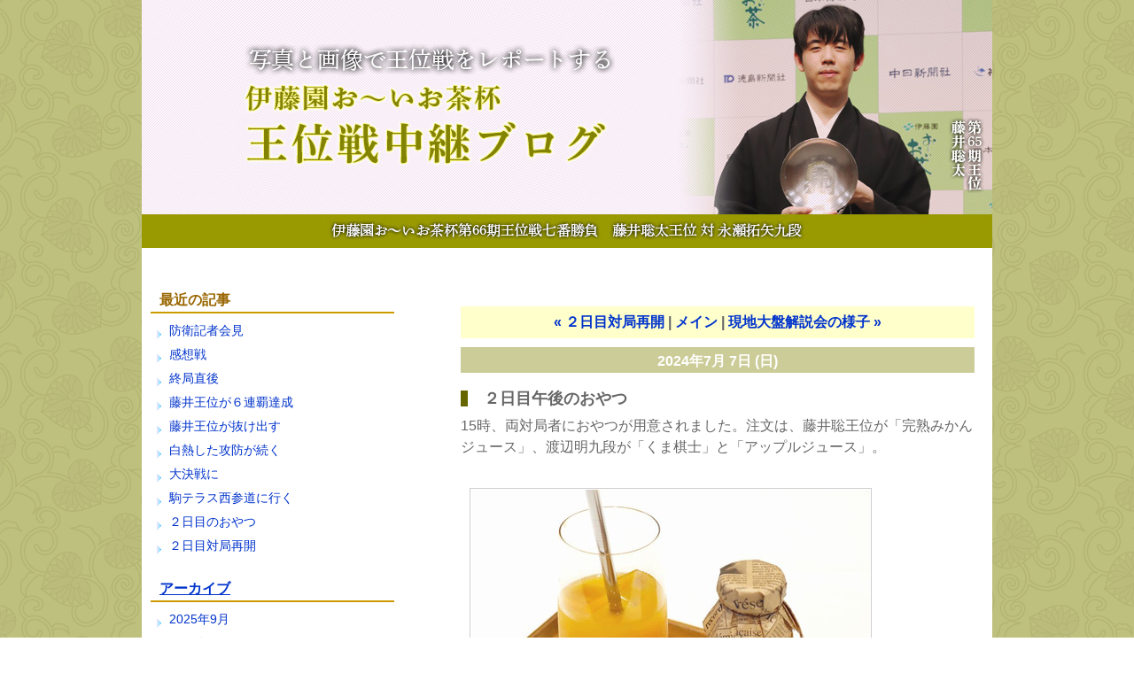

--- FILE ---
content_type: text/html; charset=utf-8
request_url: https://kifulog.shogi.or.jp/oui/2024/07/post-4a35.html
body_size: 28318
content:
<!DOCTYPE html>
<html xmlns:og="http://ogp.me/ns#" xmlns:mixi="http://mixi-platform.com/ns#">
<head>
  <meta charset="utf-8" />
  
  <meta name="keywords" content="王位,将棋,羽生" />
  <meta name="description" content="王位戦をさまざまな角度からレポートする公式中継ブログ" />
  <link rel="canonical" href="https://kifulog.shogi.or.jp/oui/2024/07/post-4a35.html" />


  <link rel="stylesheet" href="https://kifulog.shogi.or.jp/oui/styles.css" media="screen" />
  <link rel="stylesheet" href="https://static.lekumo.jp/.shared-tpjbiz/themes/common/print.css" media="print" />
  <link rel="openid2.local_id" href="https://kifulog.shogi.or.jp/" />
  <link rel="openid2.provider" href="http://bb.lekumo.jp/t/app/openid" />

  <link rel="alternate" type="application/atom+xml" title="「お～いお茶杯王位戦中継Blog」のブログ記事 (Atom)" href="https://kifulog.shogi.or.jp/oui/atom.xml" />
  <link rel="alternate" type="application/rss+xml" title="「お～いお茶杯王位戦中継Blog」のブログ記事 (RSS 1.0)" href="https://kifulog.shogi.or.jp/oui/index.rdf" />
  <link rel="alternate" type="application/rss+xml" title="「お～いお茶杯王位戦中継Blog」のブログ記事 (RSS 2.0)" href="https://kifulog.shogi.or.jp/oui/rss.xml" />

  <!--[if lt IE 9]>
  <script src="https://static.lekumo.jp/.shared-tpjbiz/themes/6a/custom-layout/html5.js"></script>
  <![endif]-->



  <title>お～いお茶杯王位戦中継Blog : ２日目午後のおやつ</title>
  <link rel="start" href="https://kifulog.shogi.or.jp/oui/" title="Home" />
  <link rel="prev" href="https://kifulog.shogi.or.jp/oui/2024/07/post-cbd8.html?no_prefetch=1" title="２日目対局再開" />
  <link rel="next" href="https://kifulog.shogi.or.jp/oui/2024/07/post-f644.html?no_prefetch=1" title="現地大盤解説会の様子" />
  <link rel="alternate" media="handheld" href="https://kifulog.shogi.or.jp/.m/oui/2024/07/post-4a35.html" />
  
  
    <meta property="og:title" content="２日目午後のおやつ" />
  <meta property="og:type" content="article" />
  <meta property="og:description" content="15時、両対局者におやつが用意されました。注文は、藤井聡王位が「完熟みかんジュー..." />
  <meta property="og:url" content="https://kifulog.shogi.or.jp/oui/2024/07/post-4a35.html" />
    <meta property="og:image" content="https://kifulog.shogi.or.jp/photos/uncategorized/2024/07/07/img_5361.jpg" />
  


  <meta property="og:site_name" content="お～いお茶杯王位戦中継Blog" />

  <!-- Global site tag (gtag.js) - Google Analytics -->
<script async src="https://www.googletagmanager.com/gtag/js?id=G-9QRE23N7QY"></script>
<script>
  window.dataLayer = window.dataLayer || [];
  function gtag(){dataLayer.push(arguments);}
  gtag('js', new Date());

  gtag('config', 'G-9QRE23N7QY');
</script>

</head>
<body id="pc-individual-59895659" class="pc individual pc-individual individual-59895659 layout-two-column-left">
<div id="blog" itemscope itemtype="http://schema.org/Blog">
<div id="container">
<div id="container-inner">

<div id="header-area">
<div id="upper-banner-modules" class="banner-modules modules" role="complementary">
<div class="module-custom module">

<div class="module-content">
<a href="https://kifulog.shogi.or.jp/oui/"><img src="https://kifulog.shogi.or.jp/oui/images/header66_7games.jpg" alt="王位戦中継Blog" /></a>

</div>
</div>

</div><!-- #upper-banner-modules -->

<div id="lower-banner-modules" class="banner-modules modules" role="complementary">

</div><!-- #lower-banner-modules -->
</div><!-- #header-area -->

<div id="pagebody">
<div id="pagebody-inner">
<aside id="upper-main-modules" class="main-modules modules" role="complementary">
<div id="upper-main-alpha" class="alpha modules-section">
<section class="module-recent-entries module-archives module">
  <h2 class="module-header">最近の記事</h2>
  <div class="module-content">
    <ul class="module-list">
        <li class="module-list-item"><a href="https://kifulog.shogi.or.jp/oui/2025/09/post-a3b2.html">防衛記者会見</a></li>
        <li class="module-list-item"><a href="https://kifulog.shogi.or.jp/oui/2025/09/post-10da.html">感想戦</a></li>
        <li class="module-list-item"><a href="https://kifulog.shogi.or.jp/oui/2025/09/post-bb10.html">終局直後</a></li>
        <li class="module-list-item"><a href="https://kifulog.shogi.or.jp/oui/2025/09/post-d42b.html">藤井王位が６連覇達成</a></li>
        <li class="module-list-item"><a href="https://kifulog.shogi.or.jp/oui/2025/09/post-9447.html">藤井王位が抜け出す</a></li>
        <li class="module-list-item"><a href="https://kifulog.shogi.or.jp/oui/2025/09/post-76cb.html">白熱した攻防が続く</a></li>
        <li class="module-list-item"><a href="https://kifulog.shogi.or.jp/oui/2025/09/post-d3f7.html">大決戦に</a></li>
        <li class="module-list-item"><a href="https://kifulog.shogi.or.jp/oui/2025/09/post-925c.html">駒テラス西参道に行く</a></li>
        <li class="module-list-item"><a href="https://kifulog.shogi.or.jp/oui/2025/09/post-5df3.html">２日目のおやつ</a></li>
        <li class="module-list-item"><a href="https://kifulog.shogi.or.jp/oui/2025/09/post-cbd8.html">２日目対局再開</a></li>

    </ul>
  </div>
</section>

<section class="module-datebased module-archives module">
  <h2 class="module-header"><a href="https://kifulog.shogi.or.jp/oui/archives.html">アーカイブ</a></h2>
  <div class="module-content">
    <ul class="module-list">
        <li class="module-list-item"><a href="https://kifulog.shogi.or.jp/oui/2025/09/">2025年9月</a></li>
        <li class="module-list-item"><a href="https://kifulog.shogi.or.jp/oui/2025/08/">2025年8月</a></li>
        <li class="module-list-item"><a href="https://kifulog.shogi.or.jp/oui/2025/07/">2025年7月</a></li>
        <li class="module-list-item"><a href="https://kifulog.shogi.or.jp/oui/2025/05/">2025年5月</a></li>
        <li class="module-list-item"><a href="https://kifulog.shogi.or.jp/oui/2024/08/">2024年8月</a></li>
        <li class="module-list-item"><a href="https://kifulog.shogi.or.jp/oui/2024/07/">2024年7月</a></li>
        <li class="module-list-item"><a href="https://kifulog.shogi.or.jp/oui/2024/05/">2024年5月</a></li>
        <li class="module-list-item"><a href="https://kifulog.shogi.or.jp/oui/2023/08/">2023年8月</a></li>
        <li class="module-list-item"><a href="https://kifulog.shogi.or.jp/oui/2023/07/">2023年7月</a></li>
        <li class="module-list-item"><a href="https://kifulog.shogi.or.jp/oui/2023/05/">2023年5月</a></li>

    </ul>
  </div>
</section>

<section class="module-categories module">
  <h2 class="module-header"><a href="https://kifulog.shogi.or.jp/oui/archives.html">カテゴリ</a></h2>
  <div class="module-content">
    <ul class="module-list">
      <li class="module-list-item"><a href="https://kifulog.shogi.or.jp/oui/66_06/">*お～いお茶杯第66期王位戦七番勝負第6局</a></li>
      <li class="module-list-item"><a href="https://kifulog.shogi.or.jp/oui/62_01/">お～いお茶杯第62期王位戦七番勝負第1局</a></li>
      <li class="module-list-item"><a href="https://kifulog.shogi.or.jp/oui/62_02/">お～いお茶杯第62期王位戦七番勝負第2局</a></li>
      <li class="module-list-item"><a href="https://kifulog.shogi.or.jp/oui/62_03/">お～いお茶杯第62期王位戦七番勝負第3局</a></li>
      <li class="module-list-item"><a href="https://kifulog.shogi.or.jp/oui/62_04/">お～いお茶杯第62期王位戦七番勝負第4局</a></li>
      <li class="module-list-item"><a href="https://kifulog.shogi.or.jp/oui/62_05/">お～いお茶杯第62期王位戦七番勝負第5局</a></li>
      <li class="module-list-item"><a href="https://kifulog.shogi.or.jp/oui/62_league/">お～いお茶杯第62期王位戦挑戦者決定リーグ</a></li>
      <li class="module-list-item"><a href="https://kifulog.shogi.or.jp/oui/62_ch/">お～いお茶杯第62期王位挑戦者決定戦</a></li>
      <li class="module-list-item"><a href="https://kifulog.shogi.or.jp/oui/63_01/">お～いお茶杯第63期王位戦七番勝負第1局</a></li>
      <li class="module-list-item"><a href="https://kifulog.shogi.or.jp/oui/63_02/">お～いお茶杯第63期王位戦七番勝負第2局</a></li>
      <li class="module-list-item"><a href="https://kifulog.shogi.or.jp/oui/63_03/">お～いお茶杯第63期王位戦七番勝負第3局</a></li>
      <li class="module-list-item"><a href="https://kifulog.shogi.or.jp/oui/63_04/">お～いお茶杯第63期王位戦七番勝負第4局</a></li>
      <li class="module-list-item"><a href="https://kifulog.shogi.or.jp/oui/63_05/">お～いお茶杯第63期王位戦七番勝負第5局</a></li>
      <li class="module-list-item"><a href="https://kifulog.shogi.or.jp/oui/63_league/">お～いお茶杯第63期王位戦挑戦者決定リーグ</a></li>
      <li class="module-list-item"><a href="https://kifulog.shogi.or.jp/oui/63_ch/">お～いお茶杯第63期王位挑戦者決定戦</a></li>
      <li class="module-list-item"><a href="https://kifulog.shogi.or.jp/oui/64_01/">お～いお茶杯第64期王位戦七番勝負第1局</a></li>
      <li class="module-list-item"><a href="https://kifulog.shogi.or.jp/oui/64_02/">お～いお茶杯第64期王位戦七番勝負第2局</a></li>
      <li class="module-list-item"><a href="https://kifulog.shogi.or.jp/oui/64_03/">お～いお茶杯第64期王位戦七番勝負第3局</a></li>
      <li class="module-list-item"><a href="https://kifulog.shogi.or.jp/oui/64_04/">お～いお茶杯第64期王位戦七番勝負第4局</a></li>
      <li class="module-list-item"><a href="https://kifulog.shogi.or.jp/oui/64_05/">お～いお茶杯第64期王位戦七番勝負第5局</a></li>
      <li class="module-list-item"><a href="https://kifulog.shogi.or.jp/oui/64_league/">お～いお茶杯第64期王位戦挑戦者決定リーグ</a></li>
      <li class="module-list-item"><a href="https://kifulog.shogi.or.jp/oui/64_ch/">お～いお茶杯第64期王位挑戦者決定戦</a></li>
      <li class="module-list-item"><a href="https://kifulog.shogi.or.jp/oui/65_01/">お～いお茶杯第65期王位戦七番勝負第1局</a></li>
      <li class="module-list-item"><a href="https://kifulog.shogi.or.jp/oui/65_02/">お～いお茶杯第65期王位戦七番勝負第2局</a></li>
      <li class="module-list-item"><a href="https://kifulog.shogi.or.jp/oui/65_03/">お～いお茶杯第65期王位戦七番勝負第3局</a></li>
      <li class="module-list-item"><a href="https://kifulog.shogi.or.jp/oui/65_04/">お～いお茶杯第65期王位戦七番勝負第4局</a></li>
      <li class="module-list-item"><a href="https://kifulog.shogi.or.jp/oui/65_05/">お～いお茶杯第65期王位戦七番勝負第5局</a></li>
      <li class="module-list-item"><a href="https://kifulog.shogi.or.jp/oui/65_league/">お～いお茶杯第65期王位戦挑戦者決定リーグ</a></li>
      <li class="module-list-item"><a href="https://kifulog.shogi.or.jp/oui/65_ch/">お～いお茶杯第65期王位挑戦者決定戦</a></li>
      <li class="module-list-item"><a href="https://kifulog.shogi.or.jp/oui/66_01/">お～いお茶杯第66期王位戦七番勝負第1局</a></li>
      <li class="module-list-item"><a href="https://kifulog.shogi.or.jp/oui/66_02/">お～いお茶杯第66期王位戦七番勝負第2局</a></li>
      <li class="module-list-item"><a href="https://kifulog.shogi.or.jp/oui/66_03/">お～いお茶杯第66期王位戦七番勝負第3局</a></li>
      <li class="module-list-item"><a href="https://kifulog.shogi.or.jp/oui/66_04/">お～いお茶杯第66期王位戦七番勝負第4局</a></li>
      <li class="module-list-item"><a href="https://kifulog.shogi.or.jp/oui/66_05/">お～いお茶杯第66期王位戦七番勝負第5局</a></li>
      <li class="module-list-item"><a href="https://kifulog.shogi.or.jp/oui/66_league/">お～いお茶杯第66期王位戦挑戦者決定リーグ</a></li>
      <li class="module-list-item"><a href="https://kifulog.shogi.or.jp/oui/66_ch/">お～いお茶杯第66期王位挑戦者決定戦</a></li>
      <li class="module-list-item"><a href="https://kifulog.shogi.or.jp/oui/511/">第51期王位戦七番勝負第1局</a></li>
      <li class="module-list-item"><a href="https://kifulog.shogi.or.jp/oui/512/">第51期王位戦七番勝負第2局</a></li>
      <li class="module-list-item"><a href="https://kifulog.shogi.or.jp/oui/513/">第51期王位戦七番勝負第3局</a></li>
      <li class="module-list-item"><a href="https://kifulog.shogi.or.jp/oui/514/">第51期王位戦七番勝負第4局</a></li>
      <li class="module-list-item"><a href="https://kifulog.shogi.or.jp/oui/515/">第51期王位戦七番勝負第5局</a></li>
      <li class="module-list-item"><a href="https://kifulog.shogi.or.jp/oui/516/">第51期王位戦七番勝負第6局</a></li>
      <li class="module-list-item"><a href="https://kifulog.shogi.or.jp/oui/51/">第51期王位戦挑戦者決定リーグ</a></li>
      <li class="module-list-item"><a href="https://kifulog.shogi.or.jp/oui/51_1/">第51期王位戦挑戦者決定リーグ プレーオフ</a></li>
      <li class="module-list-item"><a href="https://kifulog.shogi.or.jp/oui/51_2/">第51期王位挑戦者決定戦</a></li>
      <li class="module-list-item"><a href="https://kifulog.shogi.or.jp/oui/521/">第52期王位戦七番勝負第1局</a></li>
      <li class="module-list-item"><a href="https://kifulog.shogi.or.jp/oui/522/">第52期王位戦七番勝負第2局</a></li>
      <li class="module-list-item"><a href="https://kifulog.shogi.or.jp/oui/523/">第52期王位戦七番勝負第3局</a></li>
      <li class="module-list-item"><a href="https://kifulog.shogi.or.jp/oui/524/">第52期王位戦七番勝負第4局</a></li>
      <li class="module-list-item"><a href="https://kifulog.shogi.or.jp/oui/525/">第52期王位戦七番勝負第5局</a></li>
      <li class="module-list-item"><a href="https://kifulog.shogi.or.jp/oui/526/">第52期王位戦七番勝負第6局</a></li>
      <li class="module-list-item"><a href="https://kifulog.shogi.or.jp/oui/527/">第52期王位戦七番勝負第7局</a></li>
      <li class="module-list-item"><a href="https://kifulog.shogi.or.jp/oui/52/">第52期王位戦挑戦者決定リーグ</a></li>
      <li class="module-list-item"><a href="https://kifulog.shogi.or.jp/oui/52_1/">第52期王位戦挑戦者決定リーグ プレーオフ</a></li>
      <li class="module-list-item"><a href="https://kifulog.shogi.or.jp/oui/52_2/">第52期王位挑戦者決定戦</a></li>
      <li class="module-list-item"><a href="https://kifulog.shogi.or.jp/oui/531/">第53期王位戦七番勝負第1局</a></li>
      <li class="module-list-item"><a href="https://kifulog.shogi.or.jp/oui/532/">第53期王位戦七番勝負第2局</a></li>
      <li class="module-list-item"><a href="https://kifulog.shogi.or.jp/oui/533/">第53期王位戦七番勝負第3局</a></li>
      <li class="module-list-item"><a href="https://kifulog.shogi.or.jp/oui/534/">第53期王位戦七番勝負第4局</a></li>
      <li class="module-list-item"><a href="https://kifulog.shogi.or.jp/oui/535/">第53期王位戦七番勝負第5局</a></li>
      <li class="module-list-item"><a href="https://kifulog.shogi.or.jp/oui/53/">第53期王位戦挑戦者決定リーグ</a></li>
      <li class="module-list-item"><a href="https://kifulog.shogi.or.jp/oui/53_1/">第53期王位挑戦者決定戦</a></li>
      <li class="module-list-item"><a href="https://kifulog.shogi.or.jp/oui/54_01/">第54期王位戦七番勝負第1局</a></li>
      <li class="module-list-item"><a href="https://kifulog.shogi.or.jp/oui/54_02/">第54期王位戦七番勝負第2局</a></li>
      <li class="module-list-item"><a href="https://kifulog.shogi.or.jp/oui/54_03/">第54期王位戦七番勝負第3局</a></li>
      <li class="module-list-item"><a href="https://kifulog.shogi.or.jp/oui/54_04/">第54期王位戦七番勝負第4局</a></li>
      <li class="module-list-item"><a href="https://kifulog.shogi.or.jp/oui/54_05/">第54期王位戦七番勝負第5局</a></li>
      <li class="module-list-item"><a href="https://kifulog.shogi.or.jp/oui/54_1/">第54期王位挑戦者決定戦</a></li>
      <li class="module-list-item"><a href="https://kifulog.shogi.or.jp/oui/54/">第54期王位挑戦者決定戦リーグ</a></li>
      <li class="module-list-item"><a href="https://kifulog.shogi.or.jp/oui/55_01/">第55期王位戦七番勝負第1局</a></li>
      <li class="module-list-item"><a href="https://kifulog.shogi.or.jp/oui/55_02/">第55期王位戦七番勝負第2局</a></li>
      <li class="module-list-item"><a href="https://kifulog.shogi.or.jp/oui/55_03/">第55期王位戦七番勝負第3局</a></li>
      <li class="module-list-item"><a href="https://kifulog.shogi.or.jp/oui/55_04/">第55期王位戦七番勝負第4局</a></li>
      <li class="module-list-item"><a href="https://kifulog.shogi.or.jp/oui/55_05/">第55期王位戦七番勝負第5局</a></li>
      <li class="module-list-item"><a href="https://kifulog.shogi.or.jp/oui/55_06/">第55期王位戦七番勝負第6局</a></li>
      <li class="module-list-item"><a href="https://kifulog.shogi.or.jp/oui/55_07/">第55期王位戦七番勝負第7局</a></li>
      <li class="module-list-item"><a href="https://kifulog.shogi.or.jp/oui/55_league/">第55期王位戦挑戦者決定リーグ</a></li>
      <li class="module-list-item"><a href="https://kifulog.shogi.or.jp/oui/55_playoff/">第55期王位戦挑戦者決定リーグ プレーオフ</a></li>
      <li class="module-list-item"><a href="https://kifulog.shogi.or.jp/oui/55_ch/">第55期王位挑戦者決定戦</a></li>
      <li class="module-list-item"><a href="https://kifulog.shogi.or.jp/oui/56_01/">第56期王位戦七番勝負第1局</a></li>
      <li class="module-list-item"><a href="https://kifulog.shogi.or.jp/oui/56_02/">第56期王位戦七番勝負第2局</a></li>
      <li class="module-list-item"><a href="https://kifulog.shogi.or.jp/oui/56_03/">第56期王位戦七番勝負第3局</a></li>
      <li class="module-list-item"><a href="https://kifulog.shogi.or.jp/oui/56_04/">第56期王位戦七番勝負第4局</a></li>
      <li class="module-list-item"><a href="https://kifulog.shogi.or.jp/oui/56_05/">第56期王位戦七番勝負第5局</a></li>
      <li class="module-list-item"><a href="https://kifulog.shogi.or.jp/oui/56_league/">第56期王位戦挑戦者決定リーグ</a></li>
      <li class="module-list-item"><a href="https://kifulog.shogi.or.jp/oui/56_playoff/">第56期王位戦挑戦者決定リーグ プレーオフ</a></li>
      <li class="module-list-item"><a href="https://kifulog.shogi.or.jp/oui/56_ch/">第56期王位挑戦者決定戦</a></li>
      <li class="module-list-item"><a href="https://kifulog.shogi.or.jp/oui/57_01/">第57期王位戦七番勝負第1局</a></li>
      <li class="module-list-item"><a href="https://kifulog.shogi.or.jp/oui/57_02/">第57期王位戦七番勝負第2局</a></li>
      <li class="module-list-item"><a href="https://kifulog.shogi.or.jp/oui/57_03/">第57期王位戦七番勝負第3局</a></li>
      <li class="module-list-item"><a href="https://kifulog.shogi.or.jp/oui/57_04/">第57期王位戦七番勝負第4局</a></li>
      <li class="module-list-item"><a href="https://kifulog.shogi.or.jp/oui/57_05/">第57期王位戦七番勝負第5局</a></li>
      <li class="module-list-item"><a href="https://kifulog.shogi.or.jp/oui/57_06/">第57期王位戦七番勝負第6局</a></li>
      <li class="module-list-item"><a href="https://kifulog.shogi.or.jp/oui/57_07/">第57期王位戦七番勝負第7局</a></li>
      <li class="module-list-item"><a href="https://kifulog.shogi.or.jp/oui/57_league/">第57期王位戦挑戦者決定リーグ</a></li>
      <li class="module-list-item"><a href="https://kifulog.shogi.or.jp/oui/57_ch/">第57期王位挑戦者決定戦</a></li>
      <li class="module-list-item"><a href="https://kifulog.shogi.or.jp/oui/58_01/">第58期王位戦七番勝負第1局</a></li>
      <li class="module-list-item"><a href="https://kifulog.shogi.or.jp/oui/58_02/">第58期王位戦七番勝負第2局</a></li>
      <li class="module-list-item"><a href="https://kifulog.shogi.or.jp/oui/58_03/">第58期王位戦七番勝負第3局</a></li>
      <li class="module-list-item"><a href="https://kifulog.shogi.or.jp/oui/58_04/">第58期王位戦七番勝負第4局</a></li>
      <li class="module-list-item"><a href="https://kifulog.shogi.or.jp/oui/58_05/">第58期王位戦七番勝負第5局</a></li>
      <li class="module-list-item"><a href="https://kifulog.shogi.or.jp/oui/58_league/">第58期王位戦挑戦者決定リーグ</a></li>
      <li class="module-list-item"><a href="https://kifulog.shogi.or.jp/oui/58_ch/">第58期王位挑戦者決定戦</a></li>
      <li class="module-list-item"><a href="https://kifulog.shogi.or.jp/oui/59_01/">第59期王位戦七番勝負第1局</a></li>
      <li class="module-list-item"><a href="https://kifulog.shogi.or.jp/oui/59_02/">第59期王位戦七番勝負第2局</a></li>
      <li class="module-list-item"><a href="https://kifulog.shogi.or.jp/oui/59_03/">第59期王位戦七番勝負第3局</a></li>
      <li class="module-list-item"><a href="https://kifulog.shogi.or.jp/oui/59_04/">第59期王位戦七番勝負第4局</a></li>
      <li class="module-list-item"><a href="https://kifulog.shogi.or.jp/oui/59_05/">第59期王位戦七番勝負第5局</a></li>
      <li class="module-list-item"><a href="https://kifulog.shogi.or.jp/oui/59_06/">第59期王位戦七番勝負第6局</a></li>
      <li class="module-list-item"><a href="https://kifulog.shogi.or.jp/oui/59_07/">第59期王位戦七番勝負第7局</a></li>
      <li class="module-list-item"><a href="https://kifulog.shogi.or.jp/oui/59_league/">第59期王位戦挑戦者決定リーグ</a></li>
      <li class="module-list-item"><a href="https://kifulog.shogi.or.jp/oui/59_playoff/">第59期王位戦挑戦者決定リーグ プレーオフ</a></li>
      <li class="module-list-item"><a href="https://kifulog.shogi.or.jp/oui/59_ch/">第59期王位挑戦者決定戦</a></li>
      <li class="module-list-item"><a href="https://kifulog.shogi.or.jp/oui/60_01/">第60期王位戦七番勝負第1局</a></li>
      <li class="module-list-item"><a href="https://kifulog.shogi.or.jp/oui/60_02/">第60期王位戦七番勝負第2局</a></li>
      <li class="module-list-item"><a href="https://kifulog.shogi.or.jp/oui/60_03/">第60期王位戦七番勝負第3局</a></li>
      <li class="module-list-item"><a href="https://kifulog.shogi.or.jp/oui/60_04/">第60期王位戦七番勝負第4局</a></li>
      <li class="module-list-item"><a href="https://kifulog.shogi.or.jp/oui/60_05/">第60期王位戦七番勝負第5局</a></li>
      <li class="module-list-item"><a href="https://kifulog.shogi.or.jp/oui/60_06/">第60期王位戦七番勝負第6局</a></li>
      <li class="module-list-item"><a href="https://kifulog.shogi.or.jp/oui/60_07/">第60期王位戦七番勝負第7局</a></li>
      <li class="module-list-item"><a href="https://kifulog.shogi.or.jp/oui/60_league/">第60期王位戦挑戦者決定リーグ</a></li>
      <li class="module-list-item"><a href="https://kifulog.shogi.or.jp/oui/60_playoff/">第60期王位戦挑戦者決定リーグ プレーオフ</a></li>
      <li class="module-list-item"><a href="https://kifulog.shogi.or.jp/oui/60_ch/">第60期王位挑戦者決定戦</a></li>
      <li class="module-list-item"><a href="https://kifulog.shogi.or.jp/oui/61_01/">第61期王位戦七番勝負第1局</a></li>
      <li class="module-list-item"><a href="https://kifulog.shogi.or.jp/oui/61_02/">第61期王位戦七番勝負第2局</a></li>
      <li class="module-list-item"><a href="https://kifulog.shogi.or.jp/oui/61_03/">第61期王位戦七番勝負第3局</a></li>
      <li class="module-list-item"><a href="https://kifulog.shogi.or.jp/oui/61_04/">第61期王位戦七番勝負第4局</a></li>
      <li class="module-list-item"><a href="https://kifulog.shogi.or.jp/oui/61_league/">第61期王位戦挑戦者決定リーグ</a></li>
      <li class="module-list-item"><a href="https://kifulog.shogi.or.jp/oui/61_ch/">第61期王位挑戦者決定戦</a></li>

    </ul>
  </div>
</section>
<section class="module-qrcode module">
  <h2 class="module-header">携帯URL</h2>
  <div class="module-content">
    <img src="https://kifulog.shogi.or.jp/oui/qrcode.png" class="module-qrcode-img" /><a href="mailto:?subject=Lekumo%20%E3%83%93%E3%82%B8%E3%83%8D%E3%82%B9%E3%83%96%E3%83%AD%E3%82%B0&amp;body=https://kifulog.shogi.or.jp/oui/" class="module-qrcode-link">携帯にURLを送る</a>
  </div>
</section>
<!-- include:/lists/list_7/module.inc --><div class="module-typelist module">
    <h2 class="module-header">主催社リンク</h2>
    <div class="module-content">
        <ul class="module-list">
                    <li class="module-list-item"><a href="http://www.hokkaido-np.co.jp/">北海道新聞</a></li>
                    <li class="module-list-item"><a href="http://www.tokyo-np.co.jp/">東京新聞</a></li>
                    <li class="module-list-item"><a href="http://www.chunichi.co.jp/">中日新聞</a></li>
                    <li class="module-list-item"><a href="http://www.kobe-np.co.jp/">神戸新聞</a></li>
                    <li class="module-list-item"><a href="http://www.topics.or.jp/">徳島新聞</a></li>
                    <li class="module-list-item"><a href="http://www.nishinippon.co.jp/">西日本新聞</a></li>
                    <li class="module-list-item"><a href="http://www.shogi.or.jp/">日本将棋連盟</a></li>
                    <li class="module-list-item"><a href="http://joshi-shogi.com/">日本女子プロ将棋協会</a></li>
        
        </ul>
    </div>
</div>
<!-- /include:/lists/list_7/module.inc -->
<div class="module-rss module-syndicate module">
  <div class="module-content">
    <a href="https://kifulog.shogi.or.jp/oui/index.rdf">RSS（XML）フィード</a>
  </div>
</div>
<div class="module-like module">
  <div class="module-content">
    <iframe src="https://www.facebook.com/v2.12/plugins/like.php?href=https%3A%2F%2Fkifulog.shogi.or.jp%2F&amp;send=false&amp;layout=button_count&amp;width=110&amp;show_faces=false&amp;action=like&amp;colorscheme=light&amp;font&amp;height=21" scrolling="no" frameborder="0" style="border:none; overflow:hidden; width:110px; height:21px;" allowTransparency="true"></iframe>
  </div>
</div>

</div>
<div id="upper-main-beta" class="beta modules-section">

</div>
</aside><!-- aside#upper-main-modules -->

<div id="individual-main" class="main" role="main">
<!-- content nav -->
      <div class="page-navigation entry-navigation content-nav">
        <ul class="page-navigation-list">
          <li class="page-navigation-list-item page-navigation-prev">
            <a href="https://kifulog.shogi.or.jp/oui/2024/07/post-cbd8.html">
              <span class="navigation-chevron">&laquo;</span>
              <span class="navigation-label">２日目対局再開</span>
            </a>
          </li>
          <li class="page-navigation-list-item page-navigation-main">
            <a href="https://kifulog.shogi.or.jp/oui/"><span class="navigation-label">メイン</span></a>
          </li>
          <li class="page-navigation-list-item page-navigation-next">
            <a href="https://kifulog.shogi.or.jp/oui/2024/07/post-f644.html">
              <span class="navigation-label">現地大盤解説会の様子</span>
              <span class="navigation-chevron">&raquo;</span>
            </a>
          </li>
        </ul>
      </div>
<!-- entry -->
      <div id="date-header-20240707" class="date-header">2024年7月 7日 (日)</div>


    <article id="entry-59895659" class="hentry entry item" itemprop="blogPost" itemscope itemtype="http://schema.org/BlogPosting">
      <div class="item-core">
        <header class="item-header">
          <h2 class="item-title title entry-header entry-title" itemprop="name">
            ２日目午後のおやつ
          </h2>
        </header>

        <div class="item-content entry-content" itemprop="articleBody">
          <div class="item-body entry-body">
            <p>15時、両対局者におやつが用意されました。注文は、藤井聡王位が「完熟みかんジュース」、渡辺明九段が「くま棋士」と「アップルジュース」。<br /><br /></p>
<p><a href="https://kifulog.shogi.or.jp/.shared/image.html?/photos/uncategorized/2024/07/07/img_5361.jpg" onclick="window.open( this.href, '_blank', 'width=800,height=602,scrollbars=no,resizable=no,toolbar=no,directories=no,location=no,menubar=no,status=no,left=0,top=0' ); return false"><img class="asset  asset-image at-xid-photo-59564554" style="width: 450px; display: block;" title="Img_5361" src="https://kifulog.shogi.or.jp/oui/images/2024/07/07/img_5361.jpg" alt="Img_5361" /></a>（藤井聡王位の注文）</p>
<p></p>
<p><a href="https://kifulog.shogi.or.jp/.shared/image.html?/photos/uncategorized/2024/07/07/img_5368_2.jpg" onclick="window.open( this.href, '_blank', 'width=800,height=602,scrollbars=no,resizable=no,toolbar=no,directories=no,location=no,menubar=no,status=no,left=0,top=0' ); return false"><img class="asset  asset-image at-xid-photo-59564563" style="width: 450px; display: block;" title="Img_5368_2" src="https://kifulog.shogi.or.jp/oui/images/2024/07/07/img_5368_2.jpg" alt="Img_5368_2" /></a>（渡辺明九段の注文）</p>
<p></p>
<p><a href="https://kifulog.shogi.or.jp/.shared/image.html?/photos/uncategorized/2024/07/07/img_5377.jpg" onclick="window.open( this.href, '_blank', 'width=800,height=600,scrollbars=no,resizable=no,toolbar=no,directories=no,location=no,menubar=no,status=no,left=0,top=0' ); return false"><img class="asset  asset-image at-xid-photo-59564567" style="width: 450px; display: block;" title="Img_5377" src="https://kifulog.shogi.or.jp/oui/images/2024/07/07/img_5377.jpg" alt="Img_5377" /></a></p>
<p></p>
<p><a href="https://kifulog.shogi.or.jp/.shared/image.html?/photos/uncategorized/2024/07/07/img_5386.jpg" onclick="window.open( this.href, '_blank', 'width=800,height=602,scrollbars=no,resizable=no,toolbar=no,directories=no,location=no,menubar=no,status=no,left=0,top=0' ); return false"><img class="asset  asset-image at-xid-photo-59564570" style="width: 450px; display: block;" title="Img_5386" src="https://kifulog.shogi.or.jp/oui/images/2024/07/07/img_5386.jpg" alt="Img_5386" /></a></p>
          </div>


        </div>
        <footer class="item-footer entry-footer">
          <ul class="item-footer-meta item-footer-list entry-footer-info">
            <li class="item-footer-item">
              <span class="post-footers">投稿者 虹 日時 2024年7月 7日 (日) 15時21分   <a href="https://kifulog.shogi.or.jp/oui/65_01/">お～いお茶杯第65期王位戦七番勝負第1局</a> </span> <span class="separator">|</span> <a class="permalink" href="https://kifulog.shogi.or.jp/oui/2024/07/post-4a35.html">個別ページ</a>
            </li>

          </ul>
          <!-- post footer links -->
          <ul class="item-footer-share item-footer-list entry-footer-share">
            <li class="item-footer-item entry-footer-share entry-footer-share-buttons">
              <span class="entry-footer-links-fb_like"><iframe src="https://www.facebook.com/v2.12/plugins/like.php?href=https%3A%2F%2Fkifulog.shogi.or.jp%2Foui%2F2024%2F07%2Fpost-4a35.html&layout=button_count&show_faces=false&width=95&action=like&size=small&share=false&height=21&appId=163949156979202" width="95" height="21" style="border:none;overflow:hidden" scrolling="no" frameborder="0" allowTransparency="true"></iframe>
</span> <span class="separator">|</span> <span class="entry-footer-links-twitter"><script src="//platform.twitter.com/widgets.js" type="text/javascript"></script>
<a href="//twitter.com/share" class="twitter-share-button"
   data-url="https://kifulog.shogi.or.jp/oui/2024/07/post-4a35.html"
   data-text="２日目午後のおやつ">Tweet</a>

</span> <span class="separator">|</span> <span class="entry-footer-links-hatena"><a href="http://b.hatena.ne.jp/entry/https://kifulog.shogi.or.jp/oui/2024/07/post-4a35.html" class="hatena-bookmark-button" data-hatena-bookmark-title="２日目午後のおやつ" data-hatena-bookmark-layout="standard" title="このエントリーをはてなブックマークに追加"><img src="https://b.st-hatena.com/images/entry-button/button-only.gif" alt="このエントリーをはてなブックマークに追加" width="20" height="20" style="border: none;" /></a><script type="text/javascript" src="https://b.st-hatena.com/js/bookmark_button.js" charset="utf-8" async="async"></script>
</span>
            </li>
          </ul>


        </footer>
      </div><!-- .item-core -->




    </article><!-- .hentry -->
</div><!-- .main -->
<aside id="lower-main-modules" class="main-modules modules" role="complementary">
<div id="lower-main-alpha" class="alpha modules-section">

</div>
<div id="lower-main-beta" class="beta modules-section">

</div>
</aside><!-- aside#lower-main-modules -->
</div><!-- #pagebody-inner -->
</div><!-- #pagebody -->
<div id="footer-area">
<aside id="upper-bottom-modules" class="modules" role="complementary">
<div id="upper-bottom-alpha" class="alpha modules-section">

</div>
<div id="upper-bottom-beta" class="beta modules-section">

</div>
<div id="upper-bottom-gamma" class="gamma modules-section">

</div>
<div id="upper-bottom-delta" class="delta modules-section">

</div>
</aside><!-- aside#upper-bottom-modules -->
<footer id="bottom-footer" class="modules">


<div class="module-custom module">

<div class="module-content">
<div id="copyRight">このサイトに掲載の記事・写真及び、図版の無断転記を禁じます。　Copyrights(c) 2013 Japan Shogi Association, All rights reserved.
</div>
</div>
</div>




</footer><!-- footer#bottom-footer -->
</div><!-- div#footer-area -->

</div><!-- #container-inner -->
</div><!-- #container -->
</div><!-- #blog -->
<script type="text/javascript" id="stats-script">
  var done_stats_script = done_stats_script || 0;
  (function() {
    if (done_stats_script) return;
    var extra_happy = Math.floor(1000000000 * Math.random());
    document.write('<img src="https://bb.lekumo.jp/t/stats?blog_id=298359&amp;entry_id=59895659&amp;user_id=364098&amp;page=' + escape(location.href) + '&amp;referrer=' + escape(document.referrer) + '&amp;i=' + extra_happy + '" width="1" height="1" alt="" style="position: absolute; top: 0; left: 0;" />');
  })();
  var _lara_site_id = 3693;
  (function() {
    if (done_stats_script) return;
    var ra = document.createElement('script'); ra.type = 'text/javascript'; ra.async = true;
    ra.src = 'https://analytics.lekumo.jp/ranking.js';
    var s = document.getElementById('stats-script'); s.parentNode.insertBefore(ra, s);
  })();

  done_stats_script++;
</script>





<script>
  var _lbbSwitchViewInfo = {
    baseURL: 'https://kifulog.shogi.or.jp/oui/',
    title: 'スマートフォン表示に切り替え'
  };
</script>
<script type="text/javascript" src="/.shared/themes/common/switch-view.js"></script>

</body>
</html>



--- FILE ---
content_type: text/css
request_url: https://kifulog.shogi.or.jp/oui/styles.css
body_size: 1754
content:
/* Base */
@import url(https://static.lekumo.jp/.shared-tpjbiz/themes/6a/custom-layout/base-weblog.css);
@import url(https://static.lekumo.jp/.shared-tpjbiz/themes/orangecraft/basic/16grid.css); 



/* reset.css */
body,div,dl,dt,dd,ul,ol,li,
h1,h2,h3,h4,h5,h6,
pre,code,form,fieldset,legend,
p,blockquote,table,th,td {margin: 0; padding: 0;}

html,body {
	zoom : 1;
}

body {font:13px/1 "メイリオ","Meiryo","ＭＳ Ｐゴシック","Hiragino Kaku Gothic Pro","ヒラギノ角ゴ Pro W3",sans-serif;}
* html body {font-size: small;}
*:first-child+html body {font-size: small;}

img {border: 0; vertical-align: top;}

h1,h2,h3,h4,h5,h6 {clear: both; font-size: 100%; font-weight: normal;}

ul,dl,ol {text-indent: 0;}
li {list-style: none;}

address,caption,cite,code,dfn,em,strong,th,var {font-style: normal; font-weight: normal;}

sup {vertical-align: text-top;}
sub {vertical-align: text-bottom;}

input,textarea,select {font-family: inherit; font-size: inherit; font-weight:inherit;}
* html input,* html textarea,* html select {font-size: 100%;}
*:first-child+html+input,*:first-child html+textarea,*:first-child+html select {font-size: 100%;}

table {border-collapse: collapse; border-spacing: 0; font-size: inherit;}
th,td {text-align: left; vertical-align: top;}
caption {text-align: left;}

pre,code,kbd,samp,tt {font-family: monospace;}
* html pre,* html code,* html kbd,* html samp,* html tt {font-size: 100%; line-height: 100%;}
*:first-child+html pre,*:first-child html+code,*:first-child html+kbd,*:first-child+html+samp,*:first-child+html tt {font-size: 108%; line-height: 100%;}

input,select,textarea {font-size: 100%; font-family: Verdana, Helvetica, sans-serif;}


/* structure */
html,body {
	color: #666;
	background-color: #FFF;
}
body {
	font:13px/1 "メイリオ","Meiryo","ＭＳ Ｐゴシック","Hiragino Kaku Gothic Pro","ヒラギノ角ゴ Pro W3",sans-serif;
	background-image: url(https://kifulog.shogi.or.jp/oui/images/bg.gif);
	background-repeat: repeat;
	background-position: left top;
}
a:link {
	color: #03c;
}
a:visited {
	color: #303;
}
a:hover {
	color: #CCC;
}
#container {
    margin: 0px auto;
    width: 960px;
    background-color: #FFF;
}
.banner-modules {
	margin: 0px;
	padding: 0px;
}
/* コンテンツ領域部分 */
#container #container-inner #pagebody {
	padding: 20px 10px;
}
/* 左サイドメニュー */
.layout-two-column-left #upper-main-alpha {
	width: 275px;
}
.banner-modules, .modules-section, #bottom-footer {
	padding: 0px;
}
/*　左サイドh2要素の小見出し　*/
.module-header {
	border-radius: 0px;
	color: #960;
	padding: 5px 10px;
	font-size: 123.1%;
	font-weight: bold;
	border-bottom: 2px solid #C90;
	background-color: #FFF;
}
.module-header a {
	color: #03c;
}
.module-content {
	margin-bottom: 26px;
}
ul li.module-list-item {
	line-height: 140%;
	margin-bottom: 8px;
	font-size: 107.8%;
}
.module-list-item, .archive-list-item {
	list-style-type: none;
	background-image: url(https://kifulog.shogi.or.jp/oui/images/listmark_li.gif);
	background-repeat: no-repeat;
	background-position: left 0.3em;
	padding-left: 1.5em;
}
/* 記事ページ日付部分　*/
.date-header {
	color: #FFFFFF;
	margin-bottom: 20px;
	padding: 8px 5px 5px;
	text-align: center;
	font-size: 123.1%;
	background-color: #CC9;
	font-weight: bold;
}
/*　右サイド領域　*/
.main {
	width: 685px;
	padding: 10px;
}
/*　記事タイトル部分　*/
.item-header h2 {
	border-left: 8px solid #660;
	padding-left: 1em;
}
.entry-header {
	font-size: 138.5%;
	font-weight: bold;
	color: #666;
}
/*　記事本文　*/
.item-body {
	font-size: 123.1%;
	line-height: 1.5;
}
.entry-content img {
	border: 1px solid #CFCFCF;
	padding: 1px;
	background-color: #FFFFFF;
	margin: 10px !important;;
}
.entry-content:after {
	display: block;
	clear: both;
	height: 0;
	line-height: 0;
	visibility: hidden;
	content: ".";
	font-size: 0.1em;
}
.entry-footer-info {
	margin: 20px 0;
	clear: both;
}
/*　アーカイブページでのRSS表示　*/
#category-main h2#category-archive-title {
	display:none;
}
/*　navigation　次へ　*/
.page-navigation {
	margin: 10px 0;
	text-align: center;
	width: 100%;
	padding-top: 10px;
	padding-bottom: 10px;
	background-color: #FFC;
}
/*　navigation　次へ（ul li）　*/
.page-navigation-list-item {
	font-size: 123.1%;
	font-weight: bold;
}
/* footer */
#bottom-footer .module-custom, .module {
	padding: 0px;
}
#copyRight {
	background-color: #CCC;
	width: 100%;
	color: #FFF;
	padding: 20px 10px 10px;
	margin-top: 14px;
	margin-bottom: 0px;
}


